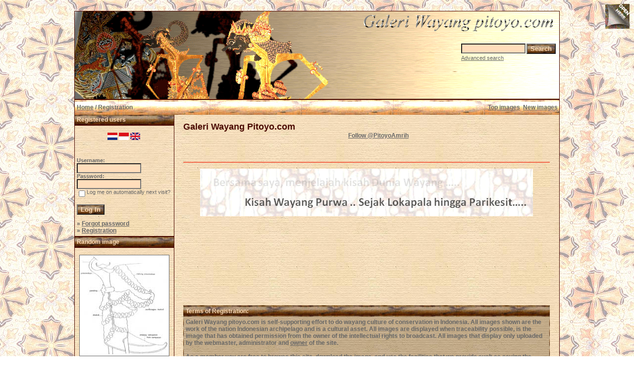

--- FILE ---
content_type: text/html; charset=utf-8
request_url: https://accounts.google.com/o/oauth2/postmessageRelay?parent=https%3A%2F%2Fpitoyo.com&jsh=m%3B%2F_%2Fscs%2Fabc-static%2F_%2Fjs%2Fk%3Dgapi.lb.en.OE6tiwO4KJo.O%2Fd%3D1%2Frs%3DAHpOoo_Itz6IAL6GO-n8kgAepm47TBsg1Q%2Fm%3D__features__
body_size: 161
content:
<!DOCTYPE html><html><head><title></title><meta http-equiv="content-type" content="text/html; charset=utf-8"><meta http-equiv="X-UA-Compatible" content="IE=edge"><meta name="viewport" content="width=device-width, initial-scale=1, minimum-scale=1, maximum-scale=1, user-scalable=0"><script src='https://ssl.gstatic.com/accounts/o/2580342461-postmessagerelay.js' nonce="8gtb3oIr4mDKZztmnAKHPw"></script></head><body><script type="text/javascript" src="https://apis.google.com/js/rpc:shindig_random.js?onload=init" nonce="8gtb3oIr4mDKZztmnAKHPw"></script></body></html>

--- FILE ---
content_type: text/html; charset=utf-8
request_url: https://www.google.com/recaptcha/api2/aframe
body_size: 267
content:
<!DOCTYPE HTML><html><head><meta http-equiv="content-type" content="text/html; charset=UTF-8"></head><body><script nonce="FFPjblCpkqnvIOqMJ-nFsg">/** Anti-fraud and anti-abuse applications only. See google.com/recaptcha */ try{var clients={'sodar':'https://pagead2.googlesyndication.com/pagead/sodar?'};window.addEventListener("message",function(a){try{if(a.source===window.parent){var b=JSON.parse(a.data);var c=clients[b['id']];if(c){var d=document.createElement('img');d.src=c+b['params']+'&rc='+(localStorage.getItem("rc::a")?sessionStorage.getItem("rc::b"):"");window.document.body.appendChild(d);sessionStorage.setItem("rc::e",parseInt(sessionStorage.getItem("rc::e")||0)+1);localStorage.setItem("rc::h",'1768613962946');}}}catch(b){}});window.parent.postMessage("_grecaptcha_ready", "*");}catch(b){}</script></body></html>